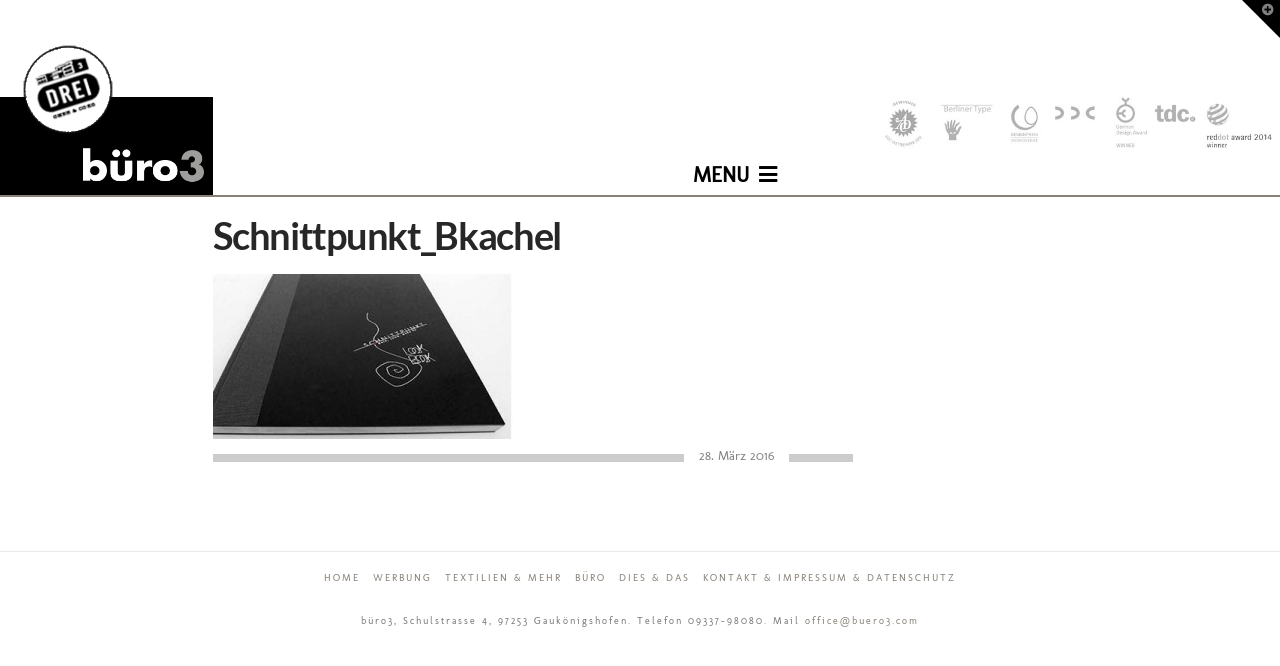

--- FILE ---
content_type: text/css
request_url: https://buero3.com/wp-content/themes/x-child/style.css?ver=9.1.4
body_size: 20310
content:
/*

Theme Name: büro3
Theme URI: http://büro3.com/
Author: ingonieur
Author URI: http://ingonieur.de/
Description: büro3-theme
Version: 1.0.0
Template: x

*/

@import "css/loadfont.molengo.css";
@import "css/loadfont.lato.css";

body {
    line-height: 1.25;
}

a:hover,
a:active
{
	outline: 0 !important;
	outline-offset: 0 !important;
}

a:focus,
select:focus,
input[type="file"]:focus,
input[type="radio"]:focus,
input[type="submit"]:focus,
input[type="checkbox"]:focus
{
	outline: 0 !important; /* thin dotted #333 !important; */
	outline-offset: 0 !important;
}


/* ########################################### */

.x-breadcrumb-wrap
{
  display: none;
}

/* container cniht zentrieren, sondern links anlegen:
.x-container {
    margin: 0 auto;
}
*/
.x-container {
    margin: 0;
}

.x-container.offset {
    margin: 0 0 0 0; /* ehem oben und unten 40px */
}

/* ########################################################## */

.gallary-header
{
  text-align: center;
}


.float-none           { float: none; }
.float-left           { float: left; }
.float-right          { float: right; }

.clearfloat,
.clearfloat-both      { clear: both; }
.clearfloat-left      { clear: left; }
.clearfloat-right     { clear: right; }

.hqrow-1              { height: 25%; }
.hqrow-2              { height: 50%; }
.hqrow-3              { height: 75%; }
.hqrow-4              { height: 100%; }

/*
.htrow-1              { height: 33.3333333333333333333333333333333333%; }
.htrow-2              { height: 66.6666666666666666666666666666666666%; }
.htrow-3              { height: 100%; }
*/

.wcol-1               { width: 16.6666666666666666666666666666666666%; }
.wcol-2               { width: 33.3333333333333333333333333333333333%; }
.wcol-3               { width: 50%; }
.wcol-4               { width: 66.6666666666666666666666666666666666%; }
.wcol-5               { width: 83.3333333333333333333333333333333333%; }
.wcol-6               { width: 100%; }


/*
.wcol-1               { width: 16%; }
.wcol-2               { width: 32%; }
.wcol-3               { width: 48%; }
.wcol-4               { width: 64%; }
.wcol-5               { width: 80%; }
.wcol-6               { width: 96%; }
*/

.gallary-items
{
  display: block;
  width: 100%;
}

.gallary-items-finalize
{
  display: block;
  clear: both;
  /*
  margin-bottom: 40px;
  */
}

.gallary-items .item
{
  display: block;
  margin: 0;
  padding: 0;
  height: auto;
  max-width: 100%;
  opacity: 1;
  overflow: hidden;
  position: relative;
  -webkit-transition: opacity 500ms ease-in-out 0s;
  transition: opacity 500ms ease-in-out 0s;
}

.gallary-items .item img {
  display: block;
  height: auto;
  max-width: 100%;
  position: relative;
  width: 100%;
}

.gallary-items .item.fixheight img,
.gallary-items .item.lesserheightfix img    { width: 99.999%; }


.gallary-items .item .overlay
{
    display: block;
    position: absolute;
    height: 100%;
    width: 100%;
    z-index: 100;

    text-align:center;

    left: 0;
    top: 0;
    -webkit-transition: opacity 200ms ease-in-out 0s, visibility 200ms ease-in-out 0s;
    transition: opacity 200ms ease-in-out 0s, visibility 200ms ease-in-out 0s;
}

.gallary-items .item .overlay.text-right,
.text-right           { text-align: right; }

.gallary-items .item .overlay.text-left,
.text-left            { text-align: left; }

.gallary-items .item .overlay.text-center,
.text-center          { text-align: center; }

.gallary-items .item .overlay .overlay-innerwrap
{
  margin: 4em 3.5% 0 3.5%;
}

.gallary-items .item .overlay.margin-top-5 .overlay-innerwrap {   margin-top: 5em; }
.gallary-items .item .overlay.margin-top-6 .overlay-innerwrap {   margin-top: 6em; }
.gallary-items .item .overlay.margin-top-7 .overlay-innerwrap {   margin-top: 7em; }
.gallary-items .item .overlay.margin-top-8 .overlay-innerwrap {   margin-top: 8em; }
.gallary-items .item .overlay.margin-top-9 .overlay-innerwrap {   margin-top: 9em; }
.gallary-items .item .overlay.margin-top-10 .overlay-innerwrap {   margin-top: 10em; }
.gallary-items .item .overlay.margin-top-11 .overlay-innerwrap {   margin-top: 11em; }
.gallary-items .item .overlay.margin-top-12 .overlay-innerwrap {   margin-top: 12em; }


.gallary-items .item .overlay.overlay-regular.hideOnHover
{
    opacity: 1;
    -ms-filter: "progid:DXImageTransform.Microsoft.Alpha(Opacity=100)";
    filter: alpha(opacity=100);
    visibility: visible;
}
.gallary-items .item:hover .overlay.overlay-regular.hideOnHover
{
    opacity: 0;
    -ms-filter: "progid:DXImageTransform.Microsoft.Alpha(Opacity=0)";
    filter: alpha(opacity=0);
    visibility: hidden;
}

.gallary-items .item .overlay.overlay-mouseover
{
    background-color: rgba( 255,255,255, 0.8 );
    opacity: 0;
    -ms-filter: "progid:DXImageTransform.Microsoft.Alpha(Opacity=0)";
    filter: alpha(opacity=0);
    visibility: hidden;
}
.gallary-items .item .overlay.overlay-mouseover.noBG
{
    background: transparent !important;
}
.gallary-items .item:hover >.overlay.overlay-mouseover
{
    opacity: 1;
    -ms-filter: "progid:DXImageTransform.Microsoft.Alpha(Opacity=100)";
    filter: alpha(opacity=100);
    visibility: visible;
}

.gallary-items .item .overlay .link-more-wrap
{
  width: 100%;
  text-align:center;
}

.gallary-items .item .overlay .link-more-wrap.bottom
{
  position: absolute;
  bottom: 20%;
}

.gallary-items .item .overlay .link-more-wrap.bottom.b0  { bottom: 0%;  }
.gallary-items .item .overlay .link-more-wrap.bottom.b10 { bottom: 10%; }
.gallary-items .item .overlay .link-more-wrap.bottom.b20 { bottom: 20%; }
.gallary-items .item .overlay .link-more-wrap.bottom.b30 { bottom: 30%; }
.gallary-items .item .overlay .link-more-wrap.bottom.b40 { bottom: 40%; }
.gallary-items .item .overlay .link-more-wrap.bottom.b50 { bottom: 50%; }
.gallary-items .item .overlay .link-more-wrap.bottom.b60 { bottom: 60%; }
.gallary-items .item .overlay .link-more-wrap.bottom.b70 { bottom: 70%; }
.gallary-items .item .overlay .link-more-wrap.bottom.b80 { bottom: 80%; }
.gallary-items .item .overlay .link-more-wrap.bottom.b90 { bottom: 90%; }

.gallary-items .item .link-more
{
    border: 1px solid #000;

    cursor: pointer;

    background: rgba( 255,255,255, 0.7);

    color: #000;
    /*
    text-shadow: 0px 0px 3px rgba(255, 255, 255, 1);
    */

    display: inline-block;
    padding: 0.7em 1.6em 0.5em 1.6em;
    margin-top: 30px;

    font-family: "Sorts Mill Goudy","Helvetica Neue",Helvetica,sans-serif;
    font-size: 0.9em;
    font-style: normal;
    font-weight: normal;
    line-height: 2.0em;
    text-transform: uppercase;

}

.gallary-items .item .link-more:hover
{
    background: rgba( 0,0,0, 0.99);
    color: #fff;
}

.gallary-items .item .overlay h2.entry-title
{
    margin-top: 30px;
    font-size: 1.7em;
    font-style: normal;
    font-weight: bold;
    letter-spacing: 0.015em;
}

.gallary-items .item .overlay h3.entry-subtitle
{
    margin-top: 30px;
    font-size: 1.2em;
    font-style: normal;
    font-weight: normal;
    letter-spacing: 0.015em;
}

.gallary-items .item .overlay.fontsize-2 h2.entry-title      {    font-size: 2em;    font-weight: normal;  }
.gallary-items .item .overlay.fontsize-2 h3.entry-subtitle   {    font-size: 1.2em;   }

.gallary-items .item .overlay.fontsize-3 h2.entry-title      {    font-size: 3em;    font-weight: normal; }
.gallary-items .item .overlay.fontsize-3 h3.entry-subtitle   {    font-size: 2.2em;   }

.gallary-items .item .overlay.fontsize-4 h2.entry-title      {    font-size: 4em;    font-weight: normal; }
.gallary-items .item .overlay.fontsize-4 h3.entry-subtitle   {    font-size: 2.2em;   }

.gallary-items .item .overlay.fontsize-5 h2.entry-title      {    font-size: 5em;    font-weight: normal; }
.gallary-items .item .overlay.fontsize-5 h3.entry-subtitle   {    font-size: 2.2em;   }



.gallary-items .item .overlay.invers h2,
.gallary-items .item .overlay.invers h3
{
    color: #ffffff;
    text-shadow: 0px 0px 3px rgba(53, 53, 53, 1);
}

@media (max-width: 750px)
{
  .gallary-items .item
  {
    width: 100% !important;
  }
}


/* ################################################################# */


.brand
{
  display: block;
  background: url(img/b3_logo-strp.png) repeat-x top left;
  width: 16.666666666666%;
  height: 195px;
  float: left;
}

.brand a
{
  position: absolute;
  display: block;
  width: 16.666666666666%;
  height: 195px;
}

.brand .signet
{
  position: absolute;
  display: block;
  top: 45px;
  left: 11%;
  width: 90px;
}

.brand .name
{
  position: absolute;
  display: block;
  bottom: 0px;
  right: 0px;
  width: 130px;
}


/* ---------------------- Nav-Button ---------------------- */

.x-navbar {
	border-bottom: 2px solid #888278;
	background-color: #fff;
	box-shadow: none;
	/*
	box-shadow: 0 0.15em 0.35em 0 rgba(0,0,0,0.135);
	-webkit-transform: translate3d(0, 0, 0);
	-ms-transform: translate3d(0, 0, 0);
	transform: translate3d(0, 0, 0)
	*/
}

.x-btn-navbar-wrap
{
  display: block;
  width: 50%;
  height: 195px;
  float: left;
}
/*
.x-btn-navbar, .x-btn-navbar.collapsed {
    font-size: 24px;
}
*/
.masthead-inline .x-btn-navbar
{
  display: block;
  float: right;
  /* color: #000 !important; */
  /* font-family: Arial, Helvetica, sans-serif; */
  font-size: 21px !important;
  font-weight: bold;

  height: 60px;
  margin: 130px 71px 0 0;

	color: #898378;
	padding: 5px;

	text-shadow: none;
  background-color: transparent;
  border-radius: none;
  box-shadow: none;
  
/*
	padding: 0.458em 0.625em;
	text-shadow: 0 1px 1px rgba(255,255,255,0.75);
	color: #919191;
	background-color: #f7f7f7;
	border-radius: 4px;
	box-shadow: inset 0 1px 4px rgba(0,0,0,0.25);
	-webkit-transition: box-shadow 0.3s ease, color 0.3s ease, background-color 0.3s ease;
	transition: box-shadow 0.3s ease, color 0.3s ease, background-color 0.3s ease
	*/
}
/*
body.postid-9 .masthead-inline .x-btn-navbar
{
  margin-right: 70px;
}
*/
/*
[data-x-icon]::before, [class*="x-icon-"]::before {

    content: attr(data-x-icon);
    line-height: 1;
    
  
}
*/
.x-btn-navbar:hover {
	color: #000;
}
.x-btn-navbar.collapsed {
	color: #000;
  box-shadow: none;
	background-color: transparent;
	/*
	background-color: #fff;
	box-shadow: inset 0 0 0 transparent, 0 1px 5px rgba(0,0,0,0.25)
	*/
}
.x-btn-navbar.collapsed:hover {
	color: #898378;
  box-shadow: none;
	background-color: transparent;
	/*
	background-color: #f7f7f7;
	box-shadow: inset 0 1px 4px rgba(0,0,0,0.25)
	*/
}
/*
  -moz-transform: rotate(0deg) scaleX(1) translateX(0);
  -ms-transform: rotate(0deg) scaleX(1) translateX(0);
  -o-transform: rotate(0deg) scaleX(1) translateX(0);
  -webkit-transform: rotate(0deg) scaleX(1) translateX(0);
  transform: rotate(0deg) scaleX(1) translateX(0);

  transform: rotate(-270deg) scale(1,1) translate(-10%, 0px);
  */


.masthead-inline .x-btn-navbar .x-icon-bars
{
  display: block;
  float: left;
  
  font-weight: normal;

  -webkit-transition: transform 0.2s ease;
  transition: transform 0.2s ease;


  margin-top: 29px;
  font-size: 21px !important;
  transform: rotate(180deg) scale(1, 1.7) translate(0, 5%);

/*
  margin-top: 23px;
  font-size: 30px !important;
  transform: rotate(0deg) scale(1, 1.7) translate(0, -15%);
*/
}

.masthead-inline .x-btn-navbar.collapsed .x-icon-bars {

  transform: rotate(0deg) scale(1,1) translate(0, 0px);
/*
  transform: rotate(-270deg) scale(1,1) translate(-33%, 0px);
*/
}

.masthead-inline .x-btn-navbar.collapsed:hover .x-icon-bars {
  transform: rotate(90deg) scale(1,1) translate(0, 0px);
/*
  transform: rotate(-90deg) scale(1,1) translate(10%, 0px);
*/
}

.masthead-inline .x-btn-navbar .menutitle
{
  text-transform: uppercase;
  display: block;
  float: left;

  margin: 21px 10px 0 0;
/*
  margin: 8px 10px 0 0;
*/
  -webkit-transition: margin 0.3s ease;
  transition: margin 0.3s ease;

}

.masthead-inline .x-btn-navbar.collapsed .menutitle
{
  margin: 29px 10px 0 0;
/*
  margin: 29px 5px 0 0;
  */
}


/* home ist active unter postID 9 */


/*
.x-navbar .desktop .x-nav > li > a:hover,
.x-navbar .desktop .x-nav > .x-active > a,
.x-navbar .desktop .x-nav > .current-menu-item > a,
.x-navbar .desktop .sub-menu a:hover,
.x-navbar .desktop .sub-menu .x-active > a,
.x-navbar .desktop .sub-menu .current-menu-item > a,
.x-navbar .desktop .x-nav .x-megamenu > .sub-menu > li > a,
.x-navbar .mobile .x-nav li > a:hover,
.x-navbar .mobile .x-nav .x-active > a,
.x-navbar .mobile .x-nav .current-menu-item > a
*/
.postid-9 .x-navbar .mobile .x-nav .menu-item-36 > a
{
    color: rgb(133, 133, 133);
}


.x-navbar .x-nav-wrap .x-nav > li > a {
    font-weight: bold !important;
/*
    font-family: "Molengo",sans-serif;
    font-style: normal;
    font-weight: 400;
    letter-spacing: 0.085em;
    text-transform: uppercase;
    */
}

/* ---------------------- Mobile Navi ist default ---------------------- */
/*
.x-nav-wrap.mobile {
    clear: both;
    display: none;
    overflow: hidden;
}
*/
.x-nav-wrap.desktop {
	display: none
}
.x-nav-outerwrap
{
  display: block;
  width: 100%;
  height: 0;
  position: relative;
}
.x-nav-wrap.mobile {

  display: block;
  width: 50%;
  /*
  max-width: 1275px;
  */
  position: relative;
  z-index: 9999;

  background-color: rgba(0,0,0,0.8);
  
    margin: 0 0 0 16.6666666666%;

/*
	border-top: 2px solid #888278;
	*/
}
.x-nav-wrap.mobile.x-collapsed, 
.x-nav-wrap.mobile.collapse 
{
	display: none
}
.x-nav-wrap.mobile.x-collapsing,
.x-nav-wrap.mobile.collapse.in 
{
	display: block
}

.x-navbar .mobile > .x-nav {
    margin: 1em 0;
    text-align: right;
}

.x-navbar .mobile > .x-nav li a
{
    padding-right: 70px;
    border: none;

    font-size: 21px;
    line-height: 1.2;
    white-space: normal;
    font-weight: bold;
}
/*
.x-navbar .mobile > .x-nav {
    margin: 0 0 0 16.6666666666%;
}
*/


/* ############################################ */

.awards
{
    float: left;
    height: 195px;
    width: 33.3333%;
    line-height: 180px;
}

.awards img
{
    display: inline-block;
    padding: 64px 0 0 25px;
    width: 100%;
    max-width: 650px;
}

/* ++++++++++++++++++++++++++++++++++++++++++ */

.arbeiten-uebersicht-wrap
{
  display: block;
  width: 100%;
}


.b3-frame,
.arbeiten-uebersicht
{
  display: block !important;
  width: 50% !important;
  max-width: 1275px !important;
  margin-left: 16.66666666666% !important;
}

.arbeiten-uebersicht
{
  background-color: #000;
  padding: 2%;

}


.arbeitsuebersicht-item
{
  display: inline-block;
  vertical-align: top;
  height: auto;
  line-height: 1.2;
}

.arbeitsuebersicht-item
{
  width: 96%;
  margin: 2%;
}

@media (min-width: 600px)
{
.arbeitsuebersicht-item
{
  width: 46%;
  margin: 2%;
}
}

@media (min-width: 1000px)
{
.arbeitsuebersicht-item
{
  width: 31%;
  margin: 1.166666666%;
}
}

.arbeitsuebersicht-item .arbeitsuebersicht-wrap
{
  display: block;
}

.arbeitsuebersicht-item .imagewrap
{
  position: relative;
}

.arbeitsuebersicht-item .imagewrap
{
	display: block;
	position: relative;
	overflow: hidden;
}

.arbeitsuebersicht-item .imagewrap .kurzbeschreibung
{
  display: block;
  width: 100%;
  position: absolute;
	background: black;
	background: rgba(0,0,0,0.75);
	color: white;
	padding: 5px;
	/*
  opacity: 0;
	*/
	-webkit-transition: all 0.6s ease;
	-moz-transition: all 0.6s ease;
	-o-transition: all 0.6s ease;

	left: 0;
	bottom: -100%;

}


.arbeitsuebersicht-item .imagewrap img
{
  max-width: none;
  width: 100%;

/*
  height: 100%;

	-webkit-transition: all 0.2s ease;
	-moz-transition: all 0.2s ease;
	-o-transition: all 0.2s ease;

}

.arbeitsuebersicht-item:hover .imagewrap img
{
  width: 105%;
  height: 105%;
  margin: -2.5% 0 0 -2.5%;
*/
}

.arbeitsuebersicht-item:hover .imagewrap .kurzbeschreibung
{
	bottom: 0;
}

.arbeitsuebersicht-item .details
{
  display: block;
  width: 100%;
  color: #fff;
	padding: 1.8% 0 5% 0;

}

.arbeitsuebersicht-item:hover .details
{
  color: #ccc;
}

.arbeitsuebersicht-item .details .projektkurztitel
{
  display: block;
  width: 100%;
  /* text-transform: uppercase; */
  line-height: 1.2;
}

.arbeitsuebersicht-item .details .kunde
{
  display: block;
  width: 100%;
  /* text-transform: lowercase;*/
}

.arbeitsuebersicht-item .imagewrap .kurzbeschreibung
{
	font-size: 90%;
	font-size: 2.8vw;
}
.arbeitsuebersicht-item .details .projektkurztitel
{
	font-size: 90%;
	font-size: 2.8vw;
}
.arbeitsuebersicht-item .details .kunde
{
	font-size: 90%;
	font-size: 2.8vw;
}


@media (min-width: 600px)
{
    .arbeitsuebersicht-item .imagewrap .kurzbeschreibung
    {
    	font-size: 80%;
    	font-size: 1.8vw;
    }
    .arbeitsuebersicht-item .details .projektkurztitel
    {
    	font-size: 90%;
    	font-size: 1.5vw;
    }
    .arbeitsuebersicht-item .details .kunde
    {
    	font-size: 80%;
    	font-size: 1.3vw;
    }

}

@media (min-width: 1000px)
{
    .arbeitsuebersicht-item .imagewrap .kurzbeschreibung
    {
    	font-size: 80%;
    	font-size: 0.8vw;
    }
    .arbeitsuebersicht-item .details .projektkurztitel
    {
    	font-size: 90%;
    	font-size: 1vw;
    }
    .arbeitsuebersicht-item .details .kunde
    {
    	font-size: 80%;
    	font-size: 0.8vw;
    }
}




/* ###########################################################################
   ++++++++++++++++++++++++++++++++++++++++++ */

.single-arbeit-outerwrap
{
  display: block;
  width: 100%;
  
  background-repeat: no-repeat;
  background-size: cover;
  background-position: 1700px 0px;
}

.single-arbeit-imagecol
{
  display: block;

  background-repeat: no-repeat;
  background-position: top left;

  float: right;
  height: 900px;
}

.single-arbeit-mediumwrap
{
  display: block;
  max-width: 1700px;
  float: left;

}
/*
.single-arbeit-imagecol
{
  width: 16.6666666666%;
}
.single-arbeit-mediumwrap
{
  width: 50%;
}

@media (min-width: 1550px)
{
*/
  .single-arbeit-imagecol
  {
    width: 33.333333333%;
  }
  .single-arbeit-mediumwrap
  {
    width: 66.666666666666%;
  }
/*
}
*/

@media (min-width: 2550px)
{
  .single-arbeit-imagecol
  {
    display: none;
  }
}

.single-arbeit-wrap
{
  display: block;
  width: 75%;
  max-width: 1275px;
  margin-left: 25%;
  margin-top: 35px;
}

.single-arbeit-wrap h1
{
  margin-top: 0;
  font-size: 30px;
  margin-bottom: 30px;
}

.single-arbeit-wrap .arbeit-content
{
  display: block;
  width: 95%;
}

.single-arbeit-wrap .arbeit-meta
{
  display: block;
  width: 95%;
}

.single-arbeit-wrap .arbeit-meta table
{
    border-left: 6px solid #000;
}

.single-arbeit-wrap .arbeit-meta table td
{
    vertical-align:top;
    border-top: none;
}

.single-arbeit-wrap .arbeit-meta table td.caption
{
    font-weight: bold;
    width: 25%;
}


@media (min-width: 1000px)
{

  .single-arbeit-wrap .arbeit-content
  {
    display: block;
    float: left;
    width: 65%;
  }

  .single-arbeit-wrap .arbeit-meta
  {
    display: block;
    float: right;
    width: 33.33333333%;
  }
}

.arbeit-image-wrap
{
  width: 100%;
  padding-top: 15px;
}


@media (min-width: 1000px)
{
  .arbeit-image-wrap
  {
    padding-top: 2%;
  }
}

.arbeit-image-wrap img
{
  width: 100%;
}

/* +++++++++++  kontakt ++++++++++++++++++++++++ */

h2 .b3-large
{
  font-size: 150%;
  font-weight: bold;
}

.entry-wrap {
    padding: 0;
    box-shadow: none;
    border-radius: 0;

/*
    background-color: #fff;
    border-radius: 4px;
    box-shadow: 0 0.15em 0.35em 0 rgba(0, 0, 0, 0.133);
    display: block;
    padding: 60px;
    */
}

/* ######################################## */


.x-colophon {
    box-shadow: none;
    /*
    background-color: #fff;
    border-top: 1px solid #d4d4d4;
    position: relative;
    */
}

.x-colophon.top {
    display: none;
/*
    padding: 5% 0 5.25%;
    */
}

.x-colophon.bottom {
    margin-top: 5%;
}

/* **************************************** */

.arbeit-nav
{
    display: block;
    float: right;
    width: 115px;
    height: 35px;
    text-align: right;
    padding-right: 2px;
}

.arbeit-nav a
{
  display: inline-block;
  line-height: 27px;
  width: 30px;
  height: 30px;
  color: #fff;
  font-weight: bold;
  text-align: center;
  background-color: #000;
  font-size: 23px;
  margin-right: 1px;
}

.arbeit-nav a:hover
{
  background-color: #898379;
  color: 000;

}

.arbeit-nav a.up-link
{
  margin-right: 5px;
}

/*
.arbeit-nav a.up-link span
{
  font-size: 29px;
  position: relative;
  vertical-align: baseline;
  line-height: 0;
  bottom: -0.3em;
}
*/

.arbeit-title
{
  display: block;
  
  width: 86%;               /* fallback for browsers without support for calc() */
  width: calc(100% - 120px);

}


--- FILE ---
content_type: text/css
request_url: https://buero3.com/wp-content/themes/x-child/css/loadfont.molengo.css
body_size: 601
content:
/* molengo-regular - latin */
@font-face {
  font-family: 'Molengo';
  font-style: normal;
  font-weight: 400;
  src: url('../fonts/molengo/molengo-v16-latin-regular.eot'); /* IE9 Compat Modes */
  src: local(''),
       url('../fonts/molengo/molengo-v16-latin-regular.eot?#iefix') format('embedded-opentype'), /* IE6-IE8 */
       url('../fonts/molengo/molengo-v16-latin-regular.woff2') format('woff2'), /* Super Modern Browsers */
       url('../fonts/molengo/molengo-v16-latin-regular.woff') format('woff'), /* Modern Browsers */
       url('../fonts/molengo/molengo-v16-latin-regular.ttf') format('truetype'), /* Safari, Android, iOS */
       url('../fonts/molengo/molengo-v16-latin-regular.svg#Molengo') format('svg'); /* Legacy iOS */
}

--- FILE ---
content_type: text/css
request_url: https://buero3.com/wp-content/themes/x-child/css/loadfont.lato.css
body_size: 1296
content:

/* lato-regular - latin */
@font-face {
  font-family: 'Lato';
  font-style: normal;
  font-weight: 400;
  src: url('../fonts/lato/lato-v14-latin-regular.eot'); /* IE9 Compat Modes */
  src: local('Lato Regular'), local('Lato-Regular'),
       url('../fonts/lato/lato-v14-latin-regular.eot?#iefix') format('embedded-opentype'), /* IE6-IE8 */
       url('../fonts/lato/lato-v14-latin-regular.woff2') format('woff2'), /* Super Modern Browsers */
       url('../fonts/lato/lato-v14-latin-regular.woff') format('woff'), /* Modern Browsers */
       url('../fonts/lato/lato-v14-latin-regular.ttf') format('truetype'), /* Safari, Android, iOS */
       url('../fonts/lato/lato-v14-latin-regular.svg#Lato') format('svg'); /* Legacy iOS */
}

/* lato-700 - latin */
@font-face {
  font-family: 'Lato';
  font-style: normal;
  font-weight: 700;
  src: url('../fonts/lato/lato-v14-latin-700.eot'); /* IE9 Compat Modes */
  src: local('Lato Bold'), local('Lato-Bold'),
       url('../fonts/lato/lato-v14-latin-700.eot?#iefix') format('embedded-opentype'), /* IE6-IE8 */
       url('../fonts/lato/lato-v14-latin-700.woff2') format('woff2'), /* Super Modern Browsers */
       url('../fonts/lato/lato-v14-latin-700.woff') format('woff'), /* Modern Browsers */
       url('../fonts/lato/lato-v14-latin-700.ttf') format('truetype'), /* Safari, Android, iOS */
       url('../fonts/lato/lato-v14-latin-700.svg#Lato') format('svg'); /* Legacy iOS */
}
